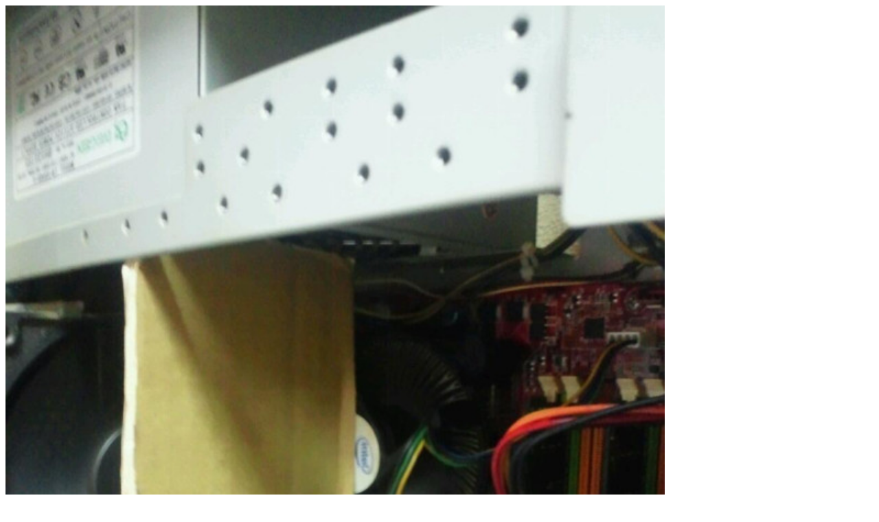

--- FILE ---
content_type: text/html
request_url: http://twitpic.com/669ram
body_size: 930
content:
<!DOCTYPE html>
<html lang="en">
<head xmlns="http://www.w3.org/1999/xhtml"
      xmlns:og="http://ogp.me/ns#">

  <meta http-equiv="content-type" content="text/html; charset=utf-8" />
  <meta http-equiv="X-UA-Compatible" content="IE=edge" />
  <link rel="shortcut icon" type="image/x-icon" href="https://dfo9svwruwoho.cloudfront.net/images/favicon.ico">
  <title>無理があるよなあ…</title>

  <!-- Twitter Card -->
  <meta name="twitter:title" value="無理があるよなあ…" />
  <meta name="twitter:description" value="無理があるよなあ…" />
  <meta name="twitter:url" value="https://twitpic.com/669ram" />
  <meta name="twitter:card" value="summary_large_image" />
  <meta name="twitter:image" value="https://dn3pm25xmtlyu.cloudfront.net/photos/large/373330030.jpg?Expires=1770197313&Signature=StD4~xD78t-lW6s2ihSGGlLpavhIYDN6xLD~[base64]~zPrhrhuC88PqIKED97fqxXUloszCJRtSS-ySglAyVpe12nXCZP~aCcc3Y4Y9xgZH8W-CX-~88MgOCpoomHQ__&Key-Pair-Id=APKAJROXZ7FN26MABHYA" />
  <meta name="twitter:image:width" value="960" />
  <meta name="twitter:image:height" value="1280" />
  <meta name="twitter:site" value="@twitpic" />
  <meta name="twitter:site:id" value="12925072" />
  <meta name="twitter:creator" value="@exbaron" />
  <meta name="twitter:creator:id" value="14683901" />
</head>

<body>
    <img src="https://dn3pm25xmtlyu.cloudfront.net/photos/large/373330030.jpg?Expires=1770197313&Signature=StD4~xD78t-lW6s2ihSGGlLpavhIYDN6xLD~[base64]~zPrhrhuC88PqIKED97fqxXUloszCJRtSS-ySglAyVpe12nXCZP~aCcc3Y4Y9xgZH8W-CX-~88MgOCpoomHQ__&Key-Pair-Id=APKAJROXZ7FN26MABHYA" alt="無理があるよなあ…" style="width:960px;" />
</body>
</html>